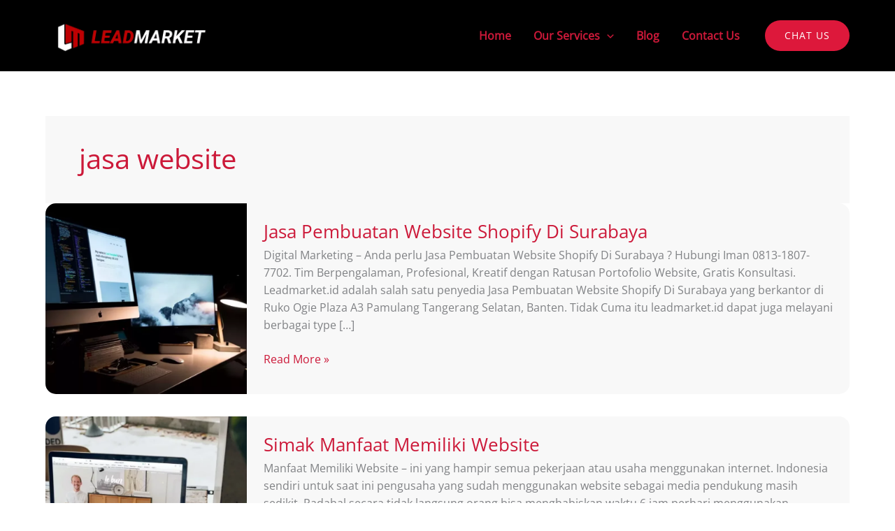

--- FILE ---
content_type: text/css
request_url: https://leadmarket.id/wp-content/uploads/elementor/css/post-12682.css?ver=1768577732
body_size: 1055
content:
.elementor-12682 .elementor-element.elementor-element-460139a6:not(.elementor-motion-effects-element-type-background), .elementor-12682 .elementor-element.elementor-element-460139a6 > .elementor-motion-effects-container > .elementor-motion-effects-layer{background-color:#242424;}.elementor-12682 .elementor-element.elementor-element-460139a6 > .elementor-container{max-width:1180px;}.elementor-12682 .elementor-element.elementor-element-460139a6{transition:background 0.3s, border 0.3s, border-radius 0.3s, box-shadow 0.3s;}.elementor-12682 .elementor-element.elementor-element-460139a6 > .elementor-background-overlay{transition:background 0.3s, border-radius 0.3s, opacity 0.3s;}.elementor-12682 .elementor-element.elementor-element-5063aedf > .elementor-element-populated{padding:20px 0px 20px 0px;}.elementor-12682 .elementor-element.elementor-element-66c6985f > .elementor-container{max-width:1200px;}.elementor-12682 .elementor-element.elementor-element-f80a8aa{text-align:left;}.elementor-12682 .elementor-element.elementor-element-f80a8aa img{width:80%;}.elementor-12682 .elementor-element.elementor-element-1c064937{text-align:justify;}.elementor-12682 .elementor-element.elementor-element-1c064937 .elementor-heading-title{font-family:"Asap", Sans-serif;font-size:0.9rem;font-weight:normal;text-transform:capitalize;line-height:1.5em;color:#E7E7E7;}.elementor-12682 .elementor-element.elementor-element-576fcb8 .elementor-heading-title{font-family:"Asap", Sans-serif;font-weight:600;text-transform:capitalize;line-height:1.5em;color:#FFFFFF;}.elementor-12682 .elementor-element.elementor-element-b8a7960 .elementor-icon-list-items:not(.elementor-inline-items) .elementor-icon-list-item:not(:last-child){padding-block-end:calc(6px/2);}.elementor-12682 .elementor-element.elementor-element-b8a7960 .elementor-icon-list-items:not(.elementor-inline-items) .elementor-icon-list-item:not(:first-child){margin-block-start:calc(6px/2);}.elementor-12682 .elementor-element.elementor-element-b8a7960 .elementor-icon-list-items.elementor-inline-items .elementor-icon-list-item{margin-inline:calc(6px/2);}.elementor-12682 .elementor-element.elementor-element-b8a7960 .elementor-icon-list-items.elementor-inline-items{margin-inline:calc(-6px/2);}.elementor-12682 .elementor-element.elementor-element-b8a7960 .elementor-icon-list-items.elementor-inline-items .elementor-icon-list-item:after{inset-inline-end:calc(-6px/2);}.elementor-12682 .elementor-element.elementor-element-b8a7960 .elementor-icon-list-icon i{color:#ffffff;transition:color 0.3s;}.elementor-12682 .elementor-element.elementor-element-b8a7960 .elementor-icon-list-icon svg{fill:#ffffff;transition:fill 0.3s;}.elementor-12682 .elementor-element.elementor-element-b8a7960{--e-icon-list-icon-size:14px;--icon-vertical-offset:0px;}.elementor-12682 .elementor-element.elementor-element-b8a7960 .elementor-icon-list-text{color:#E7E7E7;transition:color 0.3s;}.elementor-12682 .elementor-element.elementor-element-b8a7960 .elementor-icon-list-item:hover .elementor-icon-list-text{color:#FF3232;}.elementor-12682 .elementor-element.elementor-element-31b29400 .elementor-heading-title{font-family:"Asap", Sans-serif;font-weight:600;text-transform:capitalize;line-height:1.5em;color:#FFFFFF;}.elementor-12682 .elementor-element.elementor-element-4c53d67 .elementor-icon-list-items:not(.elementor-inline-items) .elementor-icon-list-item:not(:last-child){padding-block-end:calc(6px/2);}.elementor-12682 .elementor-element.elementor-element-4c53d67 .elementor-icon-list-items:not(.elementor-inline-items) .elementor-icon-list-item:not(:first-child){margin-block-start:calc(6px/2);}.elementor-12682 .elementor-element.elementor-element-4c53d67 .elementor-icon-list-items.elementor-inline-items .elementor-icon-list-item{margin-inline:calc(6px/2);}.elementor-12682 .elementor-element.elementor-element-4c53d67 .elementor-icon-list-items.elementor-inline-items{margin-inline:calc(-6px/2);}.elementor-12682 .elementor-element.elementor-element-4c53d67 .elementor-icon-list-items.elementor-inline-items .elementor-icon-list-item:after{inset-inline-end:calc(-6px/2);}.elementor-12682 .elementor-element.elementor-element-4c53d67 .elementor-icon-list-icon i{color:#ffffff;transition:color 0.3s;}.elementor-12682 .elementor-element.elementor-element-4c53d67 .elementor-icon-list-icon svg{fill:#ffffff;transition:fill 0.3s;}.elementor-12682 .elementor-element.elementor-element-4c53d67{--e-icon-list-icon-size:14px;--icon-vertical-offset:0px;}.elementor-12682 .elementor-element.elementor-element-4c53d67 .elementor-icon-list-text{color:#E7E7E7;transition:color 0.3s;}.elementor-12682 .elementor-element.elementor-element-4c53d67 .elementor-icon-list-item:hover .elementor-icon-list-text{color:#FF3232;}.elementor-12682 .elementor-element.elementor-element-29a70849 .elementor-heading-title{font-family:"Asap", Sans-serif;font-weight:600;text-transform:capitalize;line-height:1.5em;color:#FFFFFF;}.elementor-12682 .elementor-element.elementor-element-16fe228 .elementor-icon-list-items:not(.elementor-inline-items) .elementor-icon-list-item:not(:last-child){padding-block-end:calc(15px/2);}.elementor-12682 .elementor-element.elementor-element-16fe228 .elementor-icon-list-items:not(.elementor-inline-items) .elementor-icon-list-item:not(:first-child){margin-block-start:calc(15px/2);}.elementor-12682 .elementor-element.elementor-element-16fe228 .elementor-icon-list-items.elementor-inline-items .elementor-icon-list-item{margin-inline:calc(15px/2);}.elementor-12682 .elementor-element.elementor-element-16fe228 .elementor-icon-list-items.elementor-inline-items{margin-inline:calc(-15px/2);}.elementor-12682 .elementor-element.elementor-element-16fe228 .elementor-icon-list-items.elementor-inline-items .elementor-icon-list-item:after{inset-inline-end:calc(-15px/2);}.elementor-12682 .elementor-element.elementor-element-16fe228 .elementor-icon-list-icon i{color:#ffffff;transition:color 0.3s;}.elementor-12682 .elementor-element.elementor-element-16fe228 .elementor-icon-list-icon svg{fill:#ffffff;transition:fill 0.3s;}.elementor-12682 .elementor-element.elementor-element-16fe228{--e-icon-list-icon-size:14px;--e-icon-list-icon-align:left;--e-icon-list-icon-margin:0 calc(var(--e-icon-list-icon-size, 1em) * 0.25) 0 0;--icon-vertical-align:center;--icon-vertical-offset:0px;}.elementor-12682 .elementor-element.elementor-element-16fe228 .elementor-icon-list-text{color:#FFFFFF;transition:color 0.3s;}.elementor-12682 .elementor-element.elementor-element-063c4e9{--display:flex;--flex-direction:row;--container-widget-width:initial;--container-widget-height:100%;--container-widget-flex-grow:1;--container-widget-align-self:stretch;--flex-wrap-mobile:wrap;--gap:0px 0px;--row-gap:0px;--column-gap:0px;}.elementor-12682 .elementor-element.elementor-element-063c4e9:not(.elementor-motion-effects-element-type-background), .elementor-12682 .elementor-element.elementor-element-063c4e9 > .elementor-motion-effects-container > .elementor-motion-effects-layer{background-color:#363636;}.elementor-12682 .elementor-element.elementor-element-bb3cce7{--display:flex;--flex-direction:column;--container-widget-width:100%;--container-widget-height:initial;--container-widget-flex-grow:0;--container-widget-align-self:initial;--flex-wrap-mobile:wrap;--justify-content:center;}.elementor-12682 .elementor-element.elementor-element-04e4fca .hfe-copyright-wrapper a, .elementor-12682 .elementor-element.elementor-element-04e4fca .hfe-copyright-wrapper{color:#ffffff;}.elementor-12682 .elementor-element.elementor-element-7f27718{--display:flex;--flex-direction:column;--container-widget-width:100%;--container-widget-height:initial;--container-widget-flex-grow:0;--container-widget-align-self:initial;--flex-wrap-mobile:wrap;}.elementor-12682 .elementor-element.elementor-element-fb6f089{--grid-template-columns:repeat(0, auto);--icon-size:28px;--grid-column-gap:20px;--grid-row-gap:0px;}.elementor-12682 .elementor-element.elementor-element-fb6f089 .elementor-widget-container{text-align:center;}.elementor-12682 .elementor-element.elementor-element-fb6f089 > .elementor-widget-container{margin:10px 0px 0px 0px;}.elementor-12682 .elementor-element.elementor-element-fb6f089 .elementor-social-icon{--icon-padding:0em;}.elementor-12682 .elementor-element.elementor-element-fb6f089 .elementor-icon{border-radius:50px 50px 50px 50px;}@media(max-width:1024px){.elementor-12682 .elementor-element.elementor-element-fb6f089 > .elementor-widget-container{margin:30px 0px 0px 0px;}}@media(min-width:768px){.elementor-12682 .elementor-element.elementor-element-62605ae7{width:27.017%;}.elementor-12682 .elementor-element.elementor-element-41c78851{width:26%;}.elementor-12682 .elementor-element.elementor-element-1a25bae{width:21.962%;}.elementor-12682 .elementor-element.elementor-element-bb3cce7{--width:50%;}.elementor-12682 .elementor-element.elementor-element-7f27718{--width:50%;}}@media(max-width:767px){.elementor-12682 .elementor-element.elementor-element-04e4fca .hfe-copyright-wrapper{text-align:center;}}

--- FILE ---
content_type: text/plain
request_url: https://www.google-analytics.com/j/collect?v=1&_v=j102&a=2147307724&t=pageview&_s=1&dl=https%3A%2F%2Fleadmarket.id%2Ftag%2Fjasa-website%2F&ul=en-us%40posix&dt=jasa%20website%20%7C%20leadmarket.id&sr=1280x720&vp=1280x720&_u=YEBAAEABAAAAACAAI~&jid=1072633552&gjid=1737926415&cid=952578143.1768709301&tid=UA-190769469-1&_gid=563842635.1768709301&_r=1&_slc=1&gtm=45He61e1n815KD54WQv841017818za200zd841017818&gcd=13l3l3l3l1l1&dma=0&tag_exp=103116026~103200004~104527906~104528501~104684208~104684211~105391252~115938465~115938468~116682877~116988315~117041587&z=1854503841
body_size: -450
content:
2,cG-BQWWKHNGZD